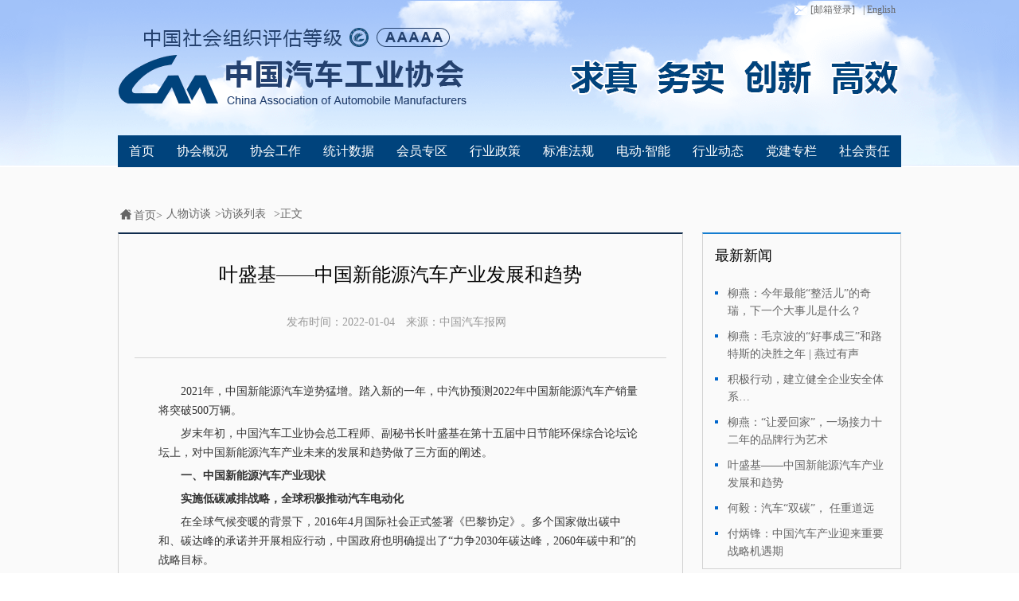

--- FILE ---
content_type: text/html;charset=UTF-8
request_url: http://www.caam.org.cn/chn/13/cate_132/con_5235303.html
body_size: 10486
content:
<!doctype html>
<html lang="en">
<head>
	<meta charset="UTF-8" />
<meta http-equiv="X-UA-Compatible" content="IE=edge,chrome=1">
	<title>叶盛基——中国新能源汽车产业发展和趋势</title>
	<link rel="stylesheet" href="http://www.caam.org.cn/css/base.css" />
	<link rel="stylesheet" href="http://www.caam.org.cn/css/common.css" />
	<link rel="stylesheet" href="http://www.caam.org.cn/css/sjts.css" />
	<script src="http://www.caam.org.cn/js/jquery-1.8.2.min.js"></script>
	<script src="http://www.caam.org.cn/js/zzsc.js" type="text/javascript"></script>
	<script src="http://www.caam.org.cn/js/universal.js" type="text/javascript"></script>
</head>
<body>
	<!-- top -->
	<div class="top">
		<div class="header w980">
			<!-- 面包屑 -->
			<div class="bar">

<ul>
<li><a href="javascript:void(0);" onclick="openLogin();"><span class="mailIcon"></span>[邮箱登录]</a></li>
<li style="display:none;"><a href="http://old.caam.org.cn"  target="_blank"> | 旧版网站</a></li>
<li><a href="http://en.caam.org.cn/"  target="_blank"> | English</a></li>
</ul>
<form id= "win" style="display:none;position:absolute;top:30px;" name="form_wm" action="https://exmail.qq.com/cgi-bin/login" target="_blank" method="post" onsubmit="return checkInput()">
        <input name="firstlogin" value="false" type="hidden">
        <input name="errtemplate" value="dm_loginpage" type="hidden">
        <input name="aliastype" value="other" type="hidden">
        <input name="dmtype" value="bizmail" type="hidden">
        <input name="p" value="" type="hidden">
        <input name="domain" value="caam.org.cn" type="hidden">
    <ul style="list-style:none;padding:0;display:flex;flex-direction:column;width:305px;height:130px;justify-content:center;align-items:center;background:#ffffff;opacity:1;position:absolute;right:-1000px">
        <div  style="width:100%;height:30px;line-height:30px;padding-left:40px;position:absolute;top:0px">
            <div>邮箱登陆</div>
        </div>
        <div  style="width:100%;height:1px;position:absolute;top:30px;background:#ddd"></div>
        
    
        <li style="float:left;width:250px;height:25px;border:1px solid #65abe1;margin-bottom:5px;margin-top:30px">
            <img src="http://www.caam.org.cn/images/username.png" alt="" style="float:left;vertical-align:top;margin-top:4px;margin-left:5px;width:16px;height:16px">
            <input name="uin" class="input80" type="text" style="background:transparent;float:left;margin:0;padding:0 ;outline:none;border:none;width:90px;padding-left:4px;height:100%;color:#65abe1;"  placeholder=请输入邮箱地址>
<div  style="width:100px;height:25px;float:right;color:#999">
<div>@caam.org.cn</div></div>
        </li>
       
        <li style="float:left;width:250px;height:25px;border:1px solid #65abe1;margin-bottom:5px">
           <img src="http://www.caam.org.cn/images/passWord.png" alt="" style="float:left;vertical-align:top;margin-top:4px;margin-left:5px;width:16px;height:16px">
            <input name="pwd" class="input80" type="password" style="background:transparent;float:left;margin:0;padding:0 ;outline:none;border:none;width:90px;padding-left:4px;height:100%;color:#65abe1;"   placeholder=请输入密码>
        </li>
        <li style="float:left;width:120px;height:20px;border:1px solid #ddd;background:#0988e5;text-align:center">
            <input class="button_login" id="" value="登 录" name="" type="submit" style="vertical-align:top;margin:0;padding:0 ;outline:none;border:none;background:#0988e5;font:10px/20px '微软雅黑';width:100%;height:100%;color:#fff">
        </li>
    </ul>
    </form>			</div>
			<!-- 导航 -->
		    <div class="menu">
		    	<ul class="menu-list">
<li  ><a href="http://www.caam.org.cn/index.html" target="_blank">首页</a></li>
 <li>
<a href="http://www.caam.org.cn/xhgk"  target="_blank">协会概况</a>
</li>
<li ><a href="http://www.caam.org.cn/gzdt" target="_blank">协会工作</a></li>
<li><a href="http://www.caam.org.cn/tjsj" target="_blank">统计数据</a></li>
<li><a href="http://www.caam.org.cn/hyzq" target="_blank">会员专区</a></li>
<li ><a href="http://www.caam.org.cn/hyzc" target="_blank">行业政策</a></li>
<li><a href="http://www.caam.org.cn/bzfg" target="_blank">标准法规</a></li>
   <li ><a href="http://www.caam.org.cn/ddzn" target="_blank">电动·智能</a></li>
<li ><a href="http://www.caam.org.cn/hyzx" target="_blank">行业动态</a></li>
 <li><a href="http://www.caam.org.cn/djzl" target="_blank">党建专栏</a></li>
<li ><a href="http://www.caam.org.cn/shzr" target="_blank">社会责任</a></li>
			    </ul>
		    </div>
		</div>
	</div>
	<!-- mian -->
	<div class="mian">
		<div class="w980 pt50">
            <!-- 面包屑 -->
            <div class="topMeuns clear">
            	<ul>
            		<li><i class="home"></i>首页&gt;</li>
            		<li><a href='http://www.caam.org.cn/chn/13/cate_131/list_1.html'>人物访谈</a>><a href='http://www.caam.org.cn/chn/13/cate_132/list_1.html'>访谈列表</a></li>
            		<li>&gt;正文</li>
            	</ul>
            </div>
            <div class="clear">
            	<!-- left -->
				<div class="w668 fl four">
					<div class="fourTop">
						<h2>叶盛基——中国新能源汽车产业发展和趋势</h2>
						<p><span>发布时间：<em>2022-01-04</em></span>
<span>来源：<em>中国汽车报网</em></span>

</p>
					</div>
					<div class="fourBox">
						<p style="font-family: SimSun; font-size: 14px; white-space: normal;">　　2021年，中国新能源汽车逆势猛增。踏入新的一年，中汽协预测2022年中国新能源汽车产销量将突破500万辆。</p><p style="font-family: SimSun; font-size: 14px; white-space: normal;">　　岁末年初，中国汽车工业协会总工程师、副秘书长叶盛基在第十五届中日节能环保综合论坛论坛上，对中国新能源汽车产业未来的发展和趋势做了三方面的阐述。</p><p style="font-family: SimSun; font-size: 14px; white-space: normal;">　　<strong>一、中国新能源汽车产业现状</strong></p><p style="font-family: SimSun; font-size: 14px; white-space: normal;">　　<strong>实施低碳减排战略，全球积极推动汽车电动化</strong></p><p style="font-family: SimSun; font-size: 14px; white-space: normal;">　　在全球气候变暖的背景下，2016年4月国际社会正式签署《巴黎协定》。多个国家做出碳中和、碳达峰的承诺并开展相应行动，中国政府也明确提出了“力争2030年碳达峰，2060年碳中和”的战略目标。</p><p style="font-family: SimSun; font-size: 14px; white-space: normal;">　　汽车电动化是实现《巴黎协定》减排目标的一项主要措施，部分国家正式或非正式的宣布了燃油车禁售计划。</p><p style="font-family: SimSun; font-size: 14px; white-space: normal; text-align: center;"><img src="https://img.12365auto.com/a/202201/07/202201070917063656_sst.jpg" style="margin: 0px; padding: 0px; border: 0px; list-style: none; max-width: 550px;"/></p><p style="font-family: SimSun; font-size: 14px; white-space: normal;">　　<strong>中国顶层设计日益完善，新能源汽车产业高质量发展</strong></p><p style="font-family: SimSun; font-size: 14px; white-space: normal;">　　第一，中国深入实施发展新能源汽车国家战略。从构建工作机制而言，2013年11月，经国务院批复同意，建立了工业和信息化部牵头，国家发改委、科技部、财政部、公安部等多部门参加的节能与新能源汽车产业发展部际联席会议制度，各地方相继成立产业发展协调机制，构建了横向协同、纵向贯通的工作推进机制。这项工作机制的构建，对推动中国新能源汽车的发展起到了重要的积极作用。</p><p style="font-family: SimSun; font-size: 14px; white-space: normal;">　　第二，建立了完善的政策体系。中国新能源汽车陆续推出一系列支持政策，制定实施体系化标准，各地政府结合实际出台相应配套政策，构建了涵盖研发、投资管理、生产准入、市场监管、财政补贴、税收优惠、推广使用、安全监管等全球范围最为完备的新能源汽车政策支持体系。</p><p style="font-family: SimSun; font-size: 14px; white-space: normal;">　　近两年，又陆续出台了《新能源汽车产业发展规划（2021－2035年）》、国家“十四五”规划纲要、《2030年前碳达峰行动方案》、《关于加强产融合作推动工业绿色发展的指导意见》等一系列相关政策，进一步完善了政策体系，对推动新能源汽车的高质量发展起到了积极的促进作用。</p><p style="font-family: SimSun; font-size: 14px; white-space: normal;">　　<strong>中国产销规模全球领先，市场进入快速增长新阶段</strong></p><p style="font-family: SimSun; font-size: 14px; white-space: normal;">　　从时间阶段看，2009-2015年是中国新能源汽车产业化发展推动时期，补贴政策推动了新能源汽车产业快速发展，为新能源汽车市场化发展奠定了基础。2016-2021年，中国新能源汽车市场经过导入期、成长期并进入快速增长期，已由“政策驱动”为主转向“市场驱动”。截止到2021年11月，中国新能源汽车年产销量达到300万辆，同比累计增长超过160%，新能源汽车渗透率超过10%，年复合增长率超过110%，这样发展的速度超出我们的预期。我们预测2022年中国新能源汽车年销量有望达到500万辆。这样的数据也是令人欣喜的。</p><p style="font-family: SimSun; font-size: 14px; white-space: normal;">　　<strong>动力电池水平大幅提升，产业竞争力全球领先</strong></p><p style="font-family: SimSun; font-size: 14px; white-space: normal;">　　从几个数据来看，一是主流纯电动乘用车电耗降低至12.5kWh/100km，续航里程提升到400km以上，系统能量密度最高达194.12Wh/kg，达到了国际先进水平，新能源客车技术水平世界领先。二是2020年中国厂商全球市场占有率超过40%，2021年1-11月中国国内电池装车量接近130GWh，同比累计上升超过150%，这也是与整车销量的大幅提升相对应的。</p><p style="font-family: SimSun; font-size: 14px; white-space: normal;">　　<strong>电机、电控等核心部件关键技术取得长足进步</strong></p><p style="font-family: SimSun; font-size: 14px; white-space: normal;">　　电机功率、功率密度、最高转速等关键指标不断突破。电机功率密度从2011年的2.7kW/kg左右提升至目前的4.5kW/kg以上，转速从5000rpm到16000rpm甚至更高，电机效率达到国际先进水平。</p><p style="font-family: SimSun; font-size: 14px; white-space: normal;">　　<strong>出台积极扶持政策，氢燃料电池汽车产业化步入快车道</strong></p><p style="font-family: SimSun; font-size: 14px; white-space: normal;">　　氢燃料电池（在港口、物流园等相对封闭和固定路线场景，中长途、高载重运输场景）具有突出优势。开展燃料电池汽车示范推广，随着产业补贴“新政” 落地，各地方也出台了相应的配套政策，氢燃料电池汽车产业化也步入了快速发展期。</p><p style="font-family: SimSun; font-size: 14px; white-space: normal; text-align: center;"><img src="https://img.12365auto.com/a/202201/07/202201070917064436_sst.jpg" style="margin: 0px; padding: 0px; border: 0px; list-style: none; max-width: 550px;"/></p><p style="font-family: SimSun; font-size: 14px; white-space: normal;">　　<strong>网联化和智能化技术融合突破，产品持续创新</strong></p><p style="font-family: SimSun; font-size: 14px; white-space: normal;">　　软件定义汽车形成行业共识，汽车与ICT企业加深融合，推动智能座舱、环境感知、车路协同等领域技术研发，以及智能汽车加速产业化。这也是智能网联汽车发展的一个重要体现。加快“单车智能+网联赋能”推广应用，在高级别辅助驾驶应用、智能座舱、车规级芯片、中央计算平台等领域均涌现出了一批先进水平产品。</p><p style="font-family: SimSun; font-size: 14px; white-space: normal; text-align: center;"><img src="https://img.12365auto.com/a/202201/07/202201070917065216_sst.jpg" style="margin: 0px; padding: 0px; border: 0px; list-style: none; max-width: 550px;"/></p><p style="font-family: SimSun; font-size: 14px; white-space: normal;">　　<strong>充电基础设施逐步完善，推进公共领域充电网络建设</strong></p><p style="font-family: SimSun; font-size: 14px; white-space: normal;">　　截至2021年11月，中国充电联盟内成员单位累计公共充电桩接近100万台，私人专属桩达130万台。中国公共充电设施规模占比接近全球60%，公共快充设施占比达到全球50%，月度充换电电量跃上15亿度台阶，预计全年将超过130亿度。中国高速城际快充设施总数量已经超过1万余台，高速公路覆盖率已超过35%，覆盖省级行政区27个，京津冀、长三角、珠三角重点区域高速已经实现全面覆盖。</p><p style="font-family: SimSun; font-size: 14px; white-space: normal;">　　<strong>多元化能源补给，快充、慢充和车电分离相结合</strong></p><p style="font-family: SimSun; font-size: 14px; white-space: normal;">　　截至2021年11月，中国新能源换电站保有量接近1200座。从换电运营商来看，拥有换电站数量最多的是蔚来汽车，达到700座，其次是奥动新能源和伯坦科技。从换电站分布来看，北京、广东以及东部沿海省份居多。在新能源汽车产销快速增长的大趋势下,换电模式的市场空间逐步展现。</p><p style="font-family: SimSun; font-size: 14px; white-space: normal; text-align: center;"><img src="https://img.12365auto.com/a/202201/07/202201070917066152_sst.jpg" style="margin: 0px; padding: 0px; border: 0px; list-style: none; max-width: 550px;"/></p><p style="font-family: SimSun; font-size: 14px; white-space: normal; text-align: center;"><img src="https://img.12365auto.com/a/202201/07/202201070917066620_sst.gif" style="margin: 0px; padding: 0px; border: 0px; list-style: none; max-width: 550px;"/></p><p style="font-family: SimSun; font-size: 14px; white-space: normal;">　　<strong>二、中国新能源汽车产业的变革</strong></p><p style="font-family: SimSun; font-size: 14px; white-space: normal;">　　中国新能源汽车产业在快速发展的过程中也迎来产业形态变革</p><p style="font-family: SimSun; font-size: 14px; white-space: normal;">　　<strong>立足新发展阶段，构建新发展格局</strong></p><p style="font-family: SimSun; font-size: 14px; white-space: normal;">　　为更好地实施中国“碳达峰 碳中和”战略，能源转型是关键，政策引导是保障。把握先发优势，明确发展方向，聚集优势资源，加快实现新能源汽车做大做强。加速汽车转型升级，推动产业融合发展，发展中国标准智能汽车，建设智能汽车强国。</p><p style="font-family: SimSun; font-size: 14px; white-space: normal;">　　<strong>产业形态加速变革，提升产业链自主可控能力</strong></p><p style="font-family: SimSun; font-size: 14px; white-space: normal;">　　一是大力推进新能源汽车电动化、智能化、网联化转型，加快突破关键核心技术，完善测试评价技术，提升产业技术水平;</p><p style="font-family: SimSun; font-size: 14px; white-space: normal;">　　二是 持续创新产业发展模式，不断强化产业链自主可控能力。</p><p style="font-family: SimSun; font-size: 14px; white-space: normal;">　　<strong>生态链条日趋完善，能源结构变革加速推进</strong></p><p style="font-family: SimSun; font-size: 14px; white-space: normal;">　　第一，新能源汽车产业生态由整车、零部件研发生产及营销服务企业之间的“链式关系”，逐步演变成汽车、能源、交通、信息通信等多领域多主体参与的“网状生态”。</p><p style="font-family: SimSun; font-size: 14px; white-space: normal;">　　第二，相互赋能、协同发展成为各类市场主体发展壮大的内在需求。</p><p style="font-family: SimSun; font-size: 14px; white-space: normal;">　　第三，跨行业跨领域融合创新、更加开放包容的国际合作，成为新能源汽车产业发展的新特征。</p><p style="font-family: SimSun; font-size: 14px; white-space: normal;">　　<strong>消费需求快速升级，汽车变为移动的智能终端</strong></p><p style="font-family: SimSun; font-size: 14px; white-space: normal;">　　电驱动带来的驾乘愉悦逐渐被消费者接受，同时推动能源消费结构的改变。新一代信息技术使用，汽车变为移动的智能终端，改变了人们的生活与工作方式。消费者关注的热点向体验愉悦化、信息泛在化、享用智慧化三个方面转变。热销新能源产品呈现出“极化”特点，新能源市场化发展的基础在夯实、速度在加快。</p><p style="font-family: SimSun; font-size: 14px; white-space: normal;">　　<strong>三、中国新能源汽车发展趋势</strong></p><p style="font-family: SimSun; font-size: 14px; white-space: normal;">　　当前中国新能源汽车已进入加速发展新阶段，正经历着产业的变革，也迎来以下几点发展趋势</p><p style="font-family: SimSun; font-size: 14px; white-space: normal;">　　<strong>不断创新发展，加快汽车电动化进程</strong></p><p style="font-family: SimSun; font-size: 14px; white-space: normal;">　　以关键核心技术突破为抓手，推动电动汽车及动力电池实现低成本、高性能、高安全性、长寿命、宽温度适应性、快速充电性能6个层面的均衡优化。构建和优化架构平台，重点突破动力系统、底盘系统、车身系统、电子电器系统、通用部件等基础研究和试验验证。协同推进充/换电互补等基础设施建设，提高新能源汽车使用便利性。探索多样化技术方案，满足多元化乘用车市场需求，加速商用车电动化转型进程。</p><p style="font-family: SimSun; font-size: 14px; white-space: normal;">　　<strong>跨行业、跨领域融合创新成为产业发展新特征</strong></p><p style="font-family: SimSun; font-size: 14px; white-space: normal;">　　汽车和新兴技术领域加速融合发展，汽车、交通、信息通信等产业相互赋能、协同发展成为市场主体发展壮大的内在需求，跨界协同、融合发展成为必然趋势。随着产品形态加速演变，分工模式不断创新，车辆、基础设施、运营平台将智能互联和互联共享，汽车工业真正发生着革命性变化。</p><p style="font-family: SimSun; font-size: 14px; white-space: normal;">　　<strong>绿色低碳发展，贯穿产品全生命周期和全产业链</strong></p><p style="font-family: SimSun; font-size: 14px; white-space: normal;">　　汽车作为能源消耗大户，行业必然肩负着降低碳排放的责任。通过动力电池、驱动电机、零部件和其他材料生产制造和回收利用过程的低碳化，实现全生命周期的低碳排放。</p><p style="font-family: SimSun; font-size: 14px; white-space: normal;">　　通过新能源汽车能源供给低碳化、材料供应低碳化、生产过程低碳化、交通出行低碳化，推动全产业链和全生命周期碳中和。</p><p style="font-family: SimSun; font-size: 14px; white-space: normal;">　　多方协同合作，推动新能源汽车回收再利用</p><p style="font-family: SimSun; font-size: 14px; white-space: normal;">　　一是从行业层面，发挥平台作用，建立良性回收利用体系：加快行业团体标准制定，完善标准政策体系；规范行业统计口径， 构建第三方评估交易平台，共享信息及资源，破解全产业链回收利用难题；加大行业宣传力度，夯实公共环保理念。</p><p style="font-family: SimSun; font-size: 14px; white-space: normal;">　　二是从企业层面，加强产业链协作，创新商业模式，加快电池回收利用落地。积极发挥产业链主体优势，评估新能源电池回收利用 效益，探索创新商业模式；探索动力电池梯次利用场景和潜在市场；拓展电池回收利用渠道，打通产业链供需侧信息屏障。</p><p><br/></p>
					</div>
				</div>
				<!-- right -->
				<div class="w250 fr">
					<!-- 最新新闻 -->
					<div class="latest">
						<div class="latNews">最新新闻</div>
						<div class="box-c">
					        <ul>
       									<li>
						            		<a href="con_5236213.html">
						            		<span class="point">·</span>
							            	<span>柳燕：今年最能“整活儿”的奇瑞，下一个大事儿是什么？</span>
							           		</a>
						            	</li>                
       									<li>
						            		<a href="con_5235835.html">
						            		<span class="point">·</span>
							            	<span>柳燕：毛京波的“好事成三”和路特斯的决胜之年 | 燕过有声</span>
							           		</a>
						            	</li>                
       									<li>
						            		<a href="con_5235658.html">
						            		<span class="point">·</span>
							            	<span>积极行动，建立健全企业安全体系<br/>推进新能源汽车产业高质量发展</span>
							           		</a>
						            	</li>                
       									<li>
						            		<a href="con_5235655.html">
						            		<span class="point">·</span>
							            	<span>柳燕：“让爱回家”，一场接力十二年的品牌行为艺术</span>
							           		</a>
						            	</li>                
       									<li>
						            		<a href="con_5235303.html">
						            		<span class="point">·</span>
							            	<span>叶盛基——中国新能源汽车产业发展和趋势</span>
							           		</a>
						            	</li>                
       									<li>
						            		<a href="con_5234481.html">
						            		<span class="point">·</span>
							            	<span>何毅：汽车“双碳”， 任重道远</span>
							           		</a>
						            	</li>                
       									<li>
						            		<a href="con_5233585.html">
						            		<span class="point">·</span>
							            	<span>付炳锋：中国汽车产业迎来重要战略机遇期</span>
							           		</a>
						            	</li>                
					        </ul>
					    </div>
					</div>
					<!-- 广告 -->
<div class="picAdd">
	<a href="http://www.at-siac.com/" target="_blank"><img src="http://file.caam.org.cn//2023/04/1682052445034096631.jpg" alt="" /></a>
</div>
					<!-- 轮播广告 -->

					<div class="newScroll">
					    <div class="box-zzsc">
							<div class="scroll-wrap">
								<div class="scroll_box_content" rel="scroll_box_content" style="width: 1020px; left: -340px;">
									<div class="content_list">
										<a href="http://www.bjev.com.cn" target="_blank"><img src="http://file.caam.org.cn//2023/04/1681960165428074507.png" alt=""></a>
										<div class="textHd"></div>
										<div class="opacity"></div>
									</div>
									<div class="content_list">
										<a href="https://www.baicgroup.com.cn/" target="_blank"><img src="http://file.caam.org.cn//2023/04/1682054089107056355.png" alt=""></a>
										<div class="textHd"></div>
										<div class="opacity"></div>
									</div>
									<div class="content_list">
										<a href="https://www.baicgroup.com.cn/" target="_blank"><img src="http://file.caam.org.cn//2023/04/1681957748337066302.png" alt=""></a>
										<div class="textHd"></div>
										<div class="opacity"></div>
									</div>
								</div>
							</div>
							<div class="number clear ctrl-panel">
						 		<a class="m-page" href="javascript:;" rel="js_btn_list">1</a>
								<a class="m-page focus" href="javascript:;" rel="js_btn_list">2</a>
								<a class="m-page" href="javascript:;" rel="js_btn_list">3</a>
						 	</div>
					 	</div>
				 	</div>


					<div class="newScroll" style="text-align:center;margin:0 auto;height:auto;">
					    <img src="http://file.caam.org.cn//2023/04/1682053858177056087.jpg" alt="" style="text-align:center;margin:0 auto;width:140px;" />
				 	</div>
				</div>
            </div>
		</div>
	</div>
	<!-- 友情链接 -->
	<div class="friendlink">
		<div class="w980">
			<div class="conont">
				<div class="contb">友情链接</div>
<!--
<div class="contc" >
	<div class="treeHd" onclick="showhidediv('friendlink1');" >---- 协会分支机构 ----<span class="downArr" ></span></div>
	<div class="tree" style="display:none;" id="friendlink1"  onmouseout="showhidediv('friendlink1');">
		<div class="treeList">
			<span class="uparrow"></span>
			<ul style = height:220px;overflow:auto;>
				<li><a href="http://www.caam.org.cn/fdj"  target="_blank">车用发动机分会</a></li>
				<li><a href="http://www.caam.org.cn/djdq"  target="_blank">车用电机电器分会</a></li>
				<li><a href="http://fz.chinaautoforum.cn/cylqq/"  target="_blank">车用滤清器分会</a></li>
				<li><a href="http://www.caam.org.cn/csfj"  target="_blank">车身附件分会</a></li>
				<li><a href="http://www.caam.org.cn/cq"  target="_blank">车桥分会</a></li>
                                <li><a href="http://fz.chinaautoforum.cn/ycyb/"  target="_blank">车用仪表分会</a></li>
				<li><a href="http://www.m-gt.com/"  target="_blank">排气消声系统分会</a></li>
				<li><a href="http://www.caam.org.cn/ss"  target="_blank">上市公司分会</a></li>
				<li><a href="http://www.caam.org.cn/jzq"  target="_blank">减振器分会</a></li>
				<li><a href="http://www.caam.org.cn/cl"  target="_blank">车轮分会</a></li>
				<li><a href="http://www.caam.org.cn/cd"  target="_blank">车用灯具分会</a></li>
				<li><a href="http://www.cnspv.cn/"  target="_blank">专用车分会</a></li>
				<li><a href="http://www.caam.org.cn/fc"  target="_blank">房车分会</a></li>
				<li><a href="http://www.caamzxfh.com/"  target="_blank">转向器分会</a></li>
				<li><a href="http://www.remanchina.org/"  target="_blank">汽车零部件再制造分会</a></li>
				<li><a href="http://caam.servision.com.cn/" target="_blank">后市场分会</a></li>
				<li><a href="http://www.caam.org.cn/zdq"  target="_blank">制动器分会</a></li>
				<li><a href="http://www.caam.org.cn/kt"  target="_blank">汽车空调分会</a></li>
                                <li><a href="http://fz.chinaautoforum.cn/xxfw/"  target="_blank">信息服务分会</a></li>
                                <li><a href="http://fz.chinaautoforum.cn/rqqc/"  target="_blank">燃气分会</a></li>
				</ul>
			</div>
		</div>
</div>
-->
<div class="contc">
	<div class="treeHd" onclick="showhidediv('friendlink2');">---- 合作协会 ----<span class="downArr" ></span></div>
		<div class="tree" style="display:none;" id="friendlink2"  onmouseout="showhidediv('friendlink2');">
			<div class="treeList">
				<span class="uparrow"></span>
				<ul style = height:220px;overflow:auto;>
                                       <li><a href="http://www.jama.or.jp/"  target="_blank">日本自动车工业会</a></li>
					<li><a href="http://www.acea.be/"  target="_blank">欧洲汽车工业协会</a></li>
				       <li><a href="http://www.aiag.org/"  target="_blank">美国汽车行动集团</a></li>
				        <li><a href="www.vda.de"  target="_blank">德国汽车工业协会</a></li>
					<li><a href="http://www.thaiautoparts.or.th/"  target="_blank">泰国汽车零部件协会</a></li>
					<li><a href="http://www.acmainfo.com/"  target="_blank">印度汽车零部件协会</a></li>
					<li><a href="http://www.siamindia.com/"  target="_blank">印度汽车工业协会</a></li>
					<li><a href="http://www.apma.ca/"  target="_blank">加拿大汽车零部件协会</a></li>
					<li><a href="http://www.kama.or.kr/MainController"  target="_blank">韩国汽车工业协会</a></li>
					<li><a href="http://www.japia.or.jp/"  target="_blank">日本自动车部品工业会</a></li>
				<li><a href="http://www.jamabj.cn/"  target="_blank">日本自动车工业会北京代表处</a></li>
				<li><a href="http://www.ttvma.org.tw/"  target="_blank">台湾区车辆工业同业工会</a></li>
			</ul>
			</div>
		</div>
	</div>
<div class="contc">
		<div class="treeHd" onclick="showhidediv('friendlink3');">---- 相关链接 ----<span class="downArr" ></span></div>
		<div class="tree" style="display:none;" id="friendlink3"  onmouseout="showhidediv('friendlink3');">
			<div class="treeList">
			<span class="uparrow"></span>
				<ul style = height:220px;overflow:auto;>
				<li><a href="http://www.gov.cn/" target="_blank">中央人民政府</a></li>
				<li><a href="http://www.miit.gov.cn/"  target="_blank">工业和信息化部</a></li>
				<li><a href="http://www.mca.gov.cn/"  target="_blank">民政部</a></li>
				<li><a href="http://cmif.mei.net.cn/"  target="_blank">中国机械工业联合会</a></li>
				<li><a href="http://www.cnca.gov.cn/"  target="_blank">国家认证认可监督管理委员会</a></li>
				<li><a href="http://www.mps.gov.cn/"  target="_blank">公安部</a></li>
				<li><a href="http://www.sac.gov.cn/"  target="_blank">国家标准化管理委员会</a></li>
				<li><a href="http://www.mofcom.gov.cn/" target="_blank">商务部</a></li>
				<li><a href="http://www.sdpc.gov.cn/" target="_blank">国家发展和改革委员会</a></li>
				<li><a href="http://www.aqsiq.gov.cn/" target="_blank">国家质量监督检验检疫总局</a></li>
				<li><a href="http://www.sasac.gov.cn/" target="_blank">国务院国有资产监督管理委员会</a></li>
				<li><a href="http://www.customs.gov.cn/publish/portal0/"  target="_blank">海关总署</a></li>
				<li><a href="http://www.most.gov.cn/"  target="_blank">科学技术部</a></li>
			<li><a href="http://www.mof.gov.cn/index.htm"  target="_blank">财政部</a></li>
			<li><a href="http://www.moc.gov.cn/"  target="_blank">交通运输部</a></li>
			<li><a href="http://www.mee.gov.cn/"  target="_blank">生态环境部</a></li>
		        <li><a href="http://www.stats.gov.cn/"  target="_blank">国家统计局</a></li>
			<li><a href="http://www.drc.gov.cn/"  target="_blank" >国务院发展研究中心</a></li>
			<li><a href="http://www.saic.gov.cn/"  target="_blank">国家市场监督管理总局</a></li>
			<li><a href="http://www.nea.gov.cn/"  target="_blank">国家能源局</a></li>
			<li><a href="http://www.csrc.gov.cn/pub/newsite/"  target="_blank">中国证券监督管理委员会</a></li>
			<li><a href="http://www.circ.gov.cn/web/site0/"  target="_blank">中国保险监督管理委员会</a></li>
			<li><a href="http://www.sipo.gov.cn/"  target="_blank">国家知识产权局</a></li>
			<li><a href="http://www.chinatax.gov.cn/"  target="_blank">国家税务总局</a></li>
			<li><a href="https://www.ciie.org/zbh/index.html"  target="_blank">中国国际进口博览会</a></li>
		</ul>
		</div>
	</div>
</div>
<div class="contc">
	<div class="treeHd" onclick="showhidediv('friendlink4');">---- 合作媒体 ----<span class="downArr" ></span></div>
		<div class="tree" style="display:none;" id="friendlink4"  onmouseout="showhidediv('friendlink4');">
			<div class="treeList">
			<span class="uparrow"></span>
			<ul style = height:220px;overflow:auto;>
                          
				
			</ul>
	</div>
	</div>
</div>			</div>
		</div>
	</div>
	<!-- 页脚 -->
	<div class="footer">
<div class="w980">
		<div class="article-a f65abe1">
			<span>关于我们</span> | <span>联系方式</span> | <span>服务内容</span> | <span>广告刊例</span> | <span>网站地图</span>
		</div>
		<div class="article-a">
				<span>Copyright&copy;
<a href="http://www.caam.org.cn/" target="_blank">
中国汽车工业协会
</a>
</span> | 
<span class="f65abe1">
<a href="https://beian.miit.gov.cn/" target="_blank">
京ICP备05030302-7
</a>
</span> | 
<span class="f65abe1">
<a target="_blank" href="http://www.beian.gov.cn/portal/registerSystemInfo?recordcode=11010602104120">
京公网安备 11010602104120号
</a>
</span>
		</div>
		<div class="article-a">
			<span>地址：北京市丰台区汽车博物馆东路诺德中心11号楼33层</span> | <span>邮编：100160</span> | <span>E-mail:caam@caam.org.cn</span>
		</div>
		<div class="article-a">
			<span style="display:none;" class="ffff">电话：010-63979900</span>
			<span>电话：010-63979900</span>
		</div>
</div>	</div>
</body>
</html>